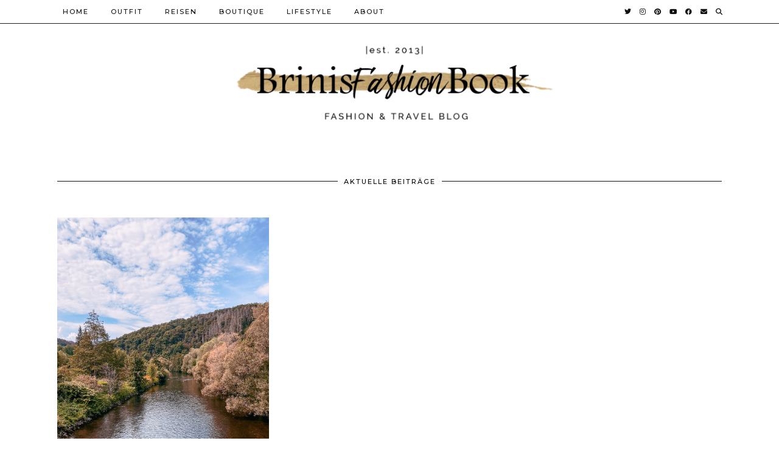

--- FILE ---
content_type: text/html; charset=UTF-8
request_url: https://brinisfashionbook.com/tag/wanderroute/
body_size: 55325
content:
<!DOCTYPE html>
<html lang="de-DE">
<head>
	<meta charset="UTF-8">
	<meta name="viewport" content="width=device-width, initial-scale=1, maximum-scale=5">	<title>Wanderroute &#8211; BrinisFashionBook</title>
<meta name='robots' content='max-image-preview:large' />
<link rel='dns-prefetch' href='//assets.pinterest.com' />
<link rel='dns-prefetch' href='//secure.gravatar.com' />
<link rel='dns-prefetch' href='//cdnjs.cloudflare.com' />
<link rel='dns-prefetch' href='//stats.wp.com' />
<link rel='dns-prefetch' href='//pipdigz.co.uk' />
<link rel='dns-prefetch' href='//fonts.googleapis.com' />
<link rel='dns-prefetch' href='//v0.wordpress.com' />
<link rel="alternate" type="application/rss+xml" title="BrinisFashionBook &raquo; Feed" href="https://brinisfashionbook.com/feed/" />
<link rel="alternate" type="application/rss+xml" title="BrinisFashionBook &raquo; Kommentar-Feed" href="https://brinisfashionbook.com/comments/feed/" />
<link rel="alternate" type="application/rss+xml" title="BrinisFashionBook &raquo; Wanderroute Schlagwort-Feed" href="https://brinisfashionbook.com/tag/wanderroute/feed/" />
<link rel='stylesheet' id='wp-block-library-css' href='https://brinisfashionbook.com/wp-includes/css/dist/block-library/style.min.css?ver=6.3.2' media='all' />
<style id='wp-block-library-inline-css'>
.has-text-align-justify{text-align:justify;}
</style>
<link rel='stylesheet' id='mediaelement-css' href='https://brinisfashionbook.com/wp-includes/js/mediaelement/mediaelementplayer-legacy.min.css?ver=4.2.17' media='all' />
<link rel='stylesheet' id='wp-mediaelement-css' href='https://brinisfashionbook.com/wp-includes/js/mediaelement/wp-mediaelement.min.css?ver=6.3.2' media='all' />
<style id='classic-theme-styles-inline-css'>
/*! This file is auto-generated */
.wp-block-button__link{color:#fff;background-color:#32373c;border-radius:9999px;box-shadow:none;text-decoration:none;padding:calc(.667em + 2px) calc(1.333em + 2px);font-size:1.125em}.wp-block-file__button{background:#32373c;color:#fff;text-decoration:none}
</style>
<style id='global-styles-inline-css'>
body{--wp--preset--color--black: #000000;--wp--preset--color--cyan-bluish-gray: #abb8c3;--wp--preset--color--white: #ffffff;--wp--preset--color--pale-pink: #f78da7;--wp--preset--color--vivid-red: #cf2e2e;--wp--preset--color--luminous-vivid-orange: #ff6900;--wp--preset--color--luminous-vivid-amber: #fcb900;--wp--preset--color--light-green-cyan: #7bdcb5;--wp--preset--color--vivid-green-cyan: #00d084;--wp--preset--color--pale-cyan-blue: #8ed1fc;--wp--preset--color--vivid-cyan-blue: #0693e3;--wp--preset--color--vivid-purple: #9b51e0;--wp--preset--gradient--vivid-cyan-blue-to-vivid-purple: linear-gradient(135deg,rgba(6,147,227,1) 0%,rgb(155,81,224) 100%);--wp--preset--gradient--light-green-cyan-to-vivid-green-cyan: linear-gradient(135deg,rgb(122,220,180) 0%,rgb(0,208,130) 100%);--wp--preset--gradient--luminous-vivid-amber-to-luminous-vivid-orange: linear-gradient(135deg,rgba(252,185,0,1) 0%,rgba(255,105,0,1) 100%);--wp--preset--gradient--luminous-vivid-orange-to-vivid-red: linear-gradient(135deg,rgba(255,105,0,1) 0%,rgb(207,46,46) 100%);--wp--preset--gradient--very-light-gray-to-cyan-bluish-gray: linear-gradient(135deg,rgb(238,238,238) 0%,rgb(169,184,195) 100%);--wp--preset--gradient--cool-to-warm-spectrum: linear-gradient(135deg,rgb(74,234,220) 0%,rgb(151,120,209) 20%,rgb(207,42,186) 40%,rgb(238,44,130) 60%,rgb(251,105,98) 80%,rgb(254,248,76) 100%);--wp--preset--gradient--blush-light-purple: linear-gradient(135deg,rgb(255,206,236) 0%,rgb(152,150,240) 100%);--wp--preset--gradient--blush-bordeaux: linear-gradient(135deg,rgb(254,205,165) 0%,rgb(254,45,45) 50%,rgb(107,0,62) 100%);--wp--preset--gradient--luminous-dusk: linear-gradient(135deg,rgb(255,203,112) 0%,rgb(199,81,192) 50%,rgb(65,88,208) 100%);--wp--preset--gradient--pale-ocean: linear-gradient(135deg,rgb(255,245,203) 0%,rgb(182,227,212) 50%,rgb(51,167,181) 100%);--wp--preset--gradient--electric-grass: linear-gradient(135deg,rgb(202,248,128) 0%,rgb(113,206,126) 100%);--wp--preset--gradient--midnight: linear-gradient(135deg,rgb(2,3,129) 0%,rgb(40,116,252) 100%);--wp--preset--font-size--small: 13px;--wp--preset--font-size--medium: 20px;--wp--preset--font-size--large: 36px;--wp--preset--font-size--x-large: 42px;--wp--preset--spacing--20: 0.44rem;--wp--preset--spacing--30: 0.67rem;--wp--preset--spacing--40: 1rem;--wp--preset--spacing--50: 1.5rem;--wp--preset--spacing--60: 2.25rem;--wp--preset--spacing--70: 3.38rem;--wp--preset--spacing--80: 5.06rem;--wp--preset--shadow--natural: 6px 6px 9px rgba(0, 0, 0, 0.2);--wp--preset--shadow--deep: 12px 12px 50px rgba(0, 0, 0, 0.4);--wp--preset--shadow--sharp: 6px 6px 0px rgba(0, 0, 0, 0.2);--wp--preset--shadow--outlined: 6px 6px 0px -3px rgba(255, 255, 255, 1), 6px 6px rgba(0, 0, 0, 1);--wp--preset--shadow--crisp: 6px 6px 0px rgba(0, 0, 0, 1);}:where(.is-layout-flex){gap: 0.5em;}:where(.is-layout-grid){gap: 0.5em;}body .is-layout-flow > .alignleft{float: left;margin-inline-start: 0;margin-inline-end: 2em;}body .is-layout-flow > .alignright{float: right;margin-inline-start: 2em;margin-inline-end: 0;}body .is-layout-flow > .aligncenter{margin-left: auto !important;margin-right: auto !important;}body .is-layout-constrained > .alignleft{float: left;margin-inline-start: 0;margin-inline-end: 2em;}body .is-layout-constrained > .alignright{float: right;margin-inline-start: 2em;margin-inline-end: 0;}body .is-layout-constrained > .aligncenter{margin-left: auto !important;margin-right: auto !important;}body .is-layout-constrained > :where(:not(.alignleft):not(.alignright):not(.alignfull)){max-width: var(--wp--style--global--content-size);margin-left: auto !important;margin-right: auto !important;}body .is-layout-constrained > .alignwide{max-width: var(--wp--style--global--wide-size);}body .is-layout-flex{display: flex;}body .is-layout-flex{flex-wrap: wrap;align-items: center;}body .is-layout-flex > *{margin: 0;}body .is-layout-grid{display: grid;}body .is-layout-grid > *{margin: 0;}:where(.wp-block-columns.is-layout-flex){gap: 2em;}:where(.wp-block-columns.is-layout-grid){gap: 2em;}:where(.wp-block-post-template.is-layout-flex){gap: 1.25em;}:where(.wp-block-post-template.is-layout-grid){gap: 1.25em;}.has-black-color{color: var(--wp--preset--color--black) !important;}.has-cyan-bluish-gray-color{color: var(--wp--preset--color--cyan-bluish-gray) !important;}.has-white-color{color: var(--wp--preset--color--white) !important;}.has-pale-pink-color{color: var(--wp--preset--color--pale-pink) !important;}.has-vivid-red-color{color: var(--wp--preset--color--vivid-red) !important;}.has-luminous-vivid-orange-color{color: var(--wp--preset--color--luminous-vivid-orange) !important;}.has-luminous-vivid-amber-color{color: var(--wp--preset--color--luminous-vivid-amber) !important;}.has-light-green-cyan-color{color: var(--wp--preset--color--light-green-cyan) !important;}.has-vivid-green-cyan-color{color: var(--wp--preset--color--vivid-green-cyan) !important;}.has-pale-cyan-blue-color{color: var(--wp--preset--color--pale-cyan-blue) !important;}.has-vivid-cyan-blue-color{color: var(--wp--preset--color--vivid-cyan-blue) !important;}.has-vivid-purple-color{color: var(--wp--preset--color--vivid-purple) !important;}.has-black-background-color{background-color: var(--wp--preset--color--black) !important;}.has-cyan-bluish-gray-background-color{background-color: var(--wp--preset--color--cyan-bluish-gray) !important;}.has-white-background-color{background-color: var(--wp--preset--color--white) !important;}.has-pale-pink-background-color{background-color: var(--wp--preset--color--pale-pink) !important;}.has-vivid-red-background-color{background-color: var(--wp--preset--color--vivid-red) !important;}.has-luminous-vivid-orange-background-color{background-color: var(--wp--preset--color--luminous-vivid-orange) !important;}.has-luminous-vivid-amber-background-color{background-color: var(--wp--preset--color--luminous-vivid-amber) !important;}.has-light-green-cyan-background-color{background-color: var(--wp--preset--color--light-green-cyan) !important;}.has-vivid-green-cyan-background-color{background-color: var(--wp--preset--color--vivid-green-cyan) !important;}.has-pale-cyan-blue-background-color{background-color: var(--wp--preset--color--pale-cyan-blue) !important;}.has-vivid-cyan-blue-background-color{background-color: var(--wp--preset--color--vivid-cyan-blue) !important;}.has-vivid-purple-background-color{background-color: var(--wp--preset--color--vivid-purple) !important;}.has-black-border-color{border-color: var(--wp--preset--color--black) !important;}.has-cyan-bluish-gray-border-color{border-color: var(--wp--preset--color--cyan-bluish-gray) !important;}.has-white-border-color{border-color: var(--wp--preset--color--white) !important;}.has-pale-pink-border-color{border-color: var(--wp--preset--color--pale-pink) !important;}.has-vivid-red-border-color{border-color: var(--wp--preset--color--vivid-red) !important;}.has-luminous-vivid-orange-border-color{border-color: var(--wp--preset--color--luminous-vivid-orange) !important;}.has-luminous-vivid-amber-border-color{border-color: var(--wp--preset--color--luminous-vivid-amber) !important;}.has-light-green-cyan-border-color{border-color: var(--wp--preset--color--light-green-cyan) !important;}.has-vivid-green-cyan-border-color{border-color: var(--wp--preset--color--vivid-green-cyan) !important;}.has-pale-cyan-blue-border-color{border-color: var(--wp--preset--color--pale-cyan-blue) !important;}.has-vivid-cyan-blue-border-color{border-color: var(--wp--preset--color--vivid-cyan-blue) !important;}.has-vivid-purple-border-color{border-color: var(--wp--preset--color--vivid-purple) !important;}.has-vivid-cyan-blue-to-vivid-purple-gradient-background{background: var(--wp--preset--gradient--vivid-cyan-blue-to-vivid-purple) !important;}.has-light-green-cyan-to-vivid-green-cyan-gradient-background{background: var(--wp--preset--gradient--light-green-cyan-to-vivid-green-cyan) !important;}.has-luminous-vivid-amber-to-luminous-vivid-orange-gradient-background{background: var(--wp--preset--gradient--luminous-vivid-amber-to-luminous-vivid-orange) !important;}.has-luminous-vivid-orange-to-vivid-red-gradient-background{background: var(--wp--preset--gradient--luminous-vivid-orange-to-vivid-red) !important;}.has-very-light-gray-to-cyan-bluish-gray-gradient-background{background: var(--wp--preset--gradient--very-light-gray-to-cyan-bluish-gray) !important;}.has-cool-to-warm-spectrum-gradient-background{background: var(--wp--preset--gradient--cool-to-warm-spectrum) !important;}.has-blush-light-purple-gradient-background{background: var(--wp--preset--gradient--blush-light-purple) !important;}.has-blush-bordeaux-gradient-background{background: var(--wp--preset--gradient--blush-bordeaux) !important;}.has-luminous-dusk-gradient-background{background: var(--wp--preset--gradient--luminous-dusk) !important;}.has-pale-ocean-gradient-background{background: var(--wp--preset--gradient--pale-ocean) !important;}.has-electric-grass-gradient-background{background: var(--wp--preset--gradient--electric-grass) !important;}.has-midnight-gradient-background{background: var(--wp--preset--gradient--midnight) !important;}.has-small-font-size{font-size: var(--wp--preset--font-size--small) !important;}.has-medium-font-size{font-size: var(--wp--preset--font-size--medium) !important;}.has-large-font-size{font-size: var(--wp--preset--font-size--large) !important;}.has-x-large-font-size{font-size: var(--wp--preset--font-size--x-large) !important;}
.wp-block-navigation a:where(:not(.wp-element-button)){color: inherit;}
:where(.wp-block-post-template.is-layout-flex){gap: 1.25em;}:where(.wp-block-post-template.is-layout-grid){gap: 1.25em;}
:where(.wp-block-columns.is-layout-flex){gap: 2em;}:where(.wp-block-columns.is-layout-grid){gap: 2em;}
.wp-block-pullquote{font-size: 1.5em;line-height: 1.6;}
</style>
<link rel='stylesheet' id='p3-core-responsive-css' href='https://pipdigz.co.uk/p3/css/core_resp.css' media='all' />
<link rel='stylesheet' id='pipdig-paradise-css' href='https://pipdigz.co.uk/fonts/6md952mgiddmeGsPqB4jfs/style.css' media='all' />
<link rel='stylesheet' id='pipdig-style-css' href='https://brinisfashionbook.com/wp-content/themes/pipdig-etoile/style.css?ver=1608385296' media='all' />
<link rel='stylesheet' id='pipdig-responsive-css' href='https://brinisfashionbook.com/wp-content/themes/pipdig-etoile/css/responsive.css?ver=1608385293' media='all' />
<link rel='stylesheet' id='pipdig-fonts-css' href='https://fonts.googleapis.com/css?family=Playfair+Display:400,400i,700,700i|Montserrat:500|Raleway:400,400i,700,700i' media='all' />
<link rel='stylesheet' id='jetpack_css-css' href='https://brinisfashionbook.com/wp-content/plugins/jetpack/css/jetpack.css?ver=12.8' media='all' />
<script src='https://brinisfashionbook.com/wp-includes/js/jquery/jquery.min.js?ver=3.7.0' id='jquery-core-js'></script>
<script src='https://brinisfashionbook.com/wp-includes/js/jquery/jquery-migrate.min.js?ver=3.4.1' id='jquery-migrate-js'></script>
<script src='https://cdnjs.cloudflare.com/ajax/libs/ammaps/3.13.0/ammap.js' id='ammap-js'></script>
<script src='https://cdnjs.cloudflare.com/ajax/libs/ammaps/3.13.0/maps/js/continentsLow.js' id='continentsLow-js'></script>
<link rel="https://api.w.org/" href="https://brinisfashionbook.com/wp-json/" /><link rel="alternate" type="application/json" href="https://brinisfashionbook.com/wp-json/wp/v2/tags/2819" /><link rel="EditURI" type="application/rsd+xml" title="RSD" href="https://brinisfashionbook.com/xmlrpc.php?rsd" />
<meta name="generator" content="WordPress 6.3.2" />
	<style>img#wpstats{display:none}</style>
				<!--noptimize-->
		<style>
		.p3_instagram_post{width:12.5%}
				@media only screen and (max-width: 719px) {
			.p3_instagram_post {
				width: 25%;
			}
		}
				</style>
		<!--/noptimize-->
		<!--noptimize--> <!-- Cust --> <style>a, .entry-content a {color:#dbad69}a:hover{color:#282828}.more-link, .read-more, .site-sidebar .more-link, .site-sidebar .read-more, #pipdig_masonry_container .read-more, .btn, button, input[type="button"], input[type="reset"], input[type="submit"], .more-link:hover, .read-more:hover, #pipdig_masonry_container .read-more:hover, .btn:hover, button:hover, input[type="button"]:hover, input[type="reset"]:hover, input[type="submit"]:hover, #p_feature_slider_nav div {background:#111111;border:0}.more-link, .read-more, .site-sidebar a.more-link, .site-sidebar a.read-more, #pipdig_masonry_container .read-more, .btn, button, input[type="button"], input[type="reset"], input[type="submit"], .more-link:hover, .read-more:hover, #pipdig_masonry_container .read-more:hover, .btn:hover, button:hover, input[type="button"]:hover, input[type="reset"]:hover, input[type="submit"]:hover, #p_feature_slider_nav div {color:#ffffff}body {font-family: "Raleway";}body {font-size:18px; line-height: 1.4;}.entry-content h1, .entry-content h2, .entry-content h3, .entry-content h4, .entry-content h5, .entry-content h6 {letter-spacing: 0; font-family: "Playfair Display"}.entry-content h2 {font-size:27px}.entry-content h3 {font-size:17px}.entry-content h1, .entry-content h2, .entry-content h3, .entry-content h4, .entry-content h5, .entry-content h6 {text-transform: uppercase}.site-header.shift_the_nav .container { padding-top: 0 !important; padding-bottom: 0 !important; } .site-description { margin-top: 0 }@media only screen and (min-width:770px) {
				.site-title {font-size:50px}.site-header.shift_the_nav .container .site-title {font-size:50px}}.site-description {font-size:8px}.entry-title, .page-title, h1, h2, h3, h4, .slide-h2, .pipdig_masonry_post_title, .p_post_date .p_post_date_day {font-weight: 700}.entry-title {font-size:25px; line-height: 1.1;}.p_post_titles_font,.entry-title,.page-title,.pipdig_p3_related_title a, .entry-content .pipdig_p3_related_posts h3, .pipdig_p3_related_posts h3, .p3_popular_posts_widget h4, .comment-reply-title, .slide-h2, .pipdig-mosaic-post h2, .pipdig_masonry_post_title {text-transform: uppercase}.site-header .container{padding-top:0;padding-bottom:0;}.site-description{margin-bottom:20px}.site-title img{width:550px}.p_grid_post_info { display: block }</style> <!-- /Cust --> <!--/noptimize-->	
	<!-- p3 width customizer START -->
	<style>
	.site-main .row > .col-xs-8 {
		width: 73%;
	}
	.site-main .row > .col-xs-pull-8 {
		right: 73%;
	}
	.site-main .row > .col-xs-push-8 {
		left: 73%;
	}
	.site-main .row > .col-xs-offset-8 {
		margin-left: 73%;
	}
		
	.site-main .row > .col-xs-4:not(.p3_featured_panel):not(.p3_featured_cat):not(.p_archive_item) {
		width: 27%;
	}
	.site-main .row > .col-xs-pull-4:not(.p3_featured_panel):not(.p3_featured_cat):not(.p_archive_item) {
		right: 27%;
	}
	.site-main .row > .col-xs-push-4:not(.p3_featured_panel):not(.p3_featured_cat):not(.p_archive_item) {
		left: 27%;
	}
	.site-main .row > .col-xs-offset-4:not(.p3_featured_panel):not(.p3_featured_cat):not(.p_archive_item) {
		margin-left: 27%;
	}
		
		
		
	@media (min-width: 768px) { 
		.site-main .row > .col-sm-8 {
			width: 73%;
		}
		.site-main .row > .col-sm-pull-8 {
			right: 73%;
		}
		.site-main .row > .col-sm-push-8 {
			left: 73%;
		}
		.site-main .row > .col-sm-offset-8 {
			margin-left: 73%;
		}
		
		.site-main .row > .col-sm-4:not(.p3_featured_panel):not(.p3_featured_cat):not(.p_archive_item) {
			width: 27%;
		}
		.site-main .row > .col-sm-pull-4:not(.p3_featured_panel):not(.p3_featured_cat):not(.p_archive_item) {
			right: 27%;
		}
		.site-main .row > .col-sm-push-4:not(.p3_featured_panel):not(.p3_featured_cat):not(.p_archive_item) {
			left: 27%;
		}
		.site-main .row > .col-sm-offset-4:not(.p3_featured_panel):not(.p3_featured_cat):not(.p_archive_item) {
			margin-left: 27%;
		}
	}
		
	@media (min-width: 992px) {
		.site-main .row > .col-md-8 {
			width: 73%;
		}
		.site-main .row > .col-md-pull-8 {
			right: 73%;
		}
		.site-main .row > .col-md-push-8 {
			left: 73%;
		}
		.site-main .row > .col-md-offset-8 {
			margin-left: 73%;
		}
		
		.site-main .row > .col-md-4:not(.p3_featured_panel):not(.p3_featured_cat):not(.p_archive_item) {
			width: 27%;
		}
		.site-main .row > .col-md-pull-4:not(.p3_featured_panel):not(.p3_featured_cat):not(.p_archive_item) {
			right: 27%;
		}
		.site-main .row > .col-md-push-4:not(.p3_featured_panel):not(.p3_featured_cat):not(.p_archive_item) {
			left: 27%;
		}
		.site-main .row > .col-md-offset-4:not(.p3_featured_panel):not(.p3_featured_cat):not(.p_archive_item) {
			margin-left: 27%;
		}
	}
		
	@media (min-width: 1200px) {
		.site-main .row > .col-lg-8 {
			width: 73%;
		}
		.site-main .row > .col-lg-pull-8 {
			right: 73%;
		}
		.site-main .row > .col-lg-push-8 {
			left: 73%;
		}
		.site-main .row > .col-lg-offset-8 {
			margin-left: 73%;
		}
		
		.site-main .row > .col-lg-4:not(.p3_featured_panel):not(.p3_featured_cat):not(.p_archive_item) {
			width: 27%;
		}
		.site-main .row > .col-lg-pull-4:not(.p3_featured_panel):not(.p3_featured_cat):not(.p_archive_item) {
			right: 27%;
		}
		.site-main .row > .col-lg-push-4:not(.p3_featured_panel):not(.p3_featured_cat):not(.p_archive_item) {
			left: 27%;
		}
		.site-main .row > .col-lg-offset-4:not(.p3_featured_panel):not(.p3_featured_cat):not(.p_archive_item) {
			margin-left: 27%;
		}
	}
	</style>
	<!-- p3 width customizer END -->
	
		</head>

<body class="archive tag tag-wanderroute tag-2819">
	
		
			
		<header class="site-header site-header-2 nopin">
			<div class="clearfix container">
				<div class="site-branding">
											<div class="site-title">
							<a href="https://brinisfashionbook.com/" title="BrinisFashionBook" rel="home">
								<img data-pin-nopin="true" src="https://brinisfashionbook.com/wp-content/uploads/2018/10/Brini-Logo-neu-1170x313-1-e1540760869559.png" alt="BrinisFashionBook" />
							</a>
						</div>
														</div>
			</div>
		</header><!-- .site-header -->
		
		<div class="site-top">
									<div class="clearfix container">
				<nav id="main_menu_above_header" class="site-menu">
					<div class="clearfix menu-bar"><ul id="menu-homepage" class="menu"><li id="menu-item-5859" class="menu-item menu-item-type-custom menu-item-object-custom menu-item-home menu-item-5859"><a href="https://brinisfashionbook.com/">Home</a></li>
<li id="menu-item-1148" class="menu-item menu-item-type-taxonomy menu-item-object-category menu-item-1148"><a href="https://brinisfashionbook.com/category/outfit/">Outfit</a></li>
<li id="menu-item-4575" class="menu-item menu-item-type-taxonomy menu-item-object-category menu-item-has-children menu-item-4575"><a href="https://brinisfashionbook.com/category/reisen/">Reisen</a>
<ul class="sub-menu">
	<li id="menu-item-19559" class="menu-item menu-item-type-taxonomy menu-item-object-category menu-item-19559"><a href="https://brinisfashionbook.com/category/reisen/urlaub-mit-hund/">Urlaub mit Hund</a></li>
	<li id="menu-item-16962" class="menu-item menu-item-type-taxonomy menu-item-object-category menu-item-16962"><a href="https://brinisfashionbook.com/category/reisen/reisetipps/">Reisetipps</a></li>
	<li id="menu-item-22368" class="menu-item menu-item-type-taxonomy menu-item-object-category menu-item-has-children menu-item-22368"><a href="https://brinisfashionbook.com/category/reisen/afrika/">Afrika</a>
	<ul class="sub-menu">
		<li id="menu-item-22369" class="menu-item menu-item-type-taxonomy menu-item-object-category menu-item-22369"><a href="https://brinisfashionbook.com/category/reisen/afrika/mauritius/">Mauritius</a></li>
		<li id="menu-item-22370" class="menu-item menu-item-type-taxonomy menu-item-object-category menu-item-22370"><a href="https://brinisfashionbook.com/category/reisen/afrika/seychellen/">Seychellen</a></li>
	</ul>
</li>
	<li id="menu-item-16948" class="menu-item menu-item-type-taxonomy menu-item-object-category menu-item-has-children menu-item-16948"><a href="https://brinisfashionbook.com/category/reisen/asien/">Asien</a>
	<ul class="sub-menu">
		<li id="menu-item-16953" class="menu-item menu-item-type-taxonomy menu-item-object-category menu-item-16953"><a href="https://brinisfashionbook.com/category/reisen/asien/bali/">Bali</a></li>
		<li id="menu-item-16954" class="menu-item menu-item-type-taxonomy menu-item-object-category menu-item-16954"><a href="https://brinisfashionbook.com/category/reisen/asien/katar/">Katar</a></li>
		<li id="menu-item-16955" class="menu-item menu-item-type-taxonomy menu-item-object-category menu-item-16955"><a href="https://brinisfashionbook.com/category/reisen/asien/thailand/">Thailand</a></li>
		<li id="menu-item-17798" class="menu-item menu-item-type-taxonomy menu-item-object-category menu-item-17798"><a href="https://brinisfashionbook.com/category/reisen/asien/sri-lanka/">Sri Lanka</a></li>
		<li id="menu-item-16956" class="menu-item menu-item-type-taxonomy menu-item-object-category menu-item-16956"><a href="https://brinisfashionbook.com/category/reisen/asien/vereinigte-arabische-emirate/">Vereinigte Arabische Emirate</a></li>
	</ul>
</li>
	<li id="menu-item-16950" class="menu-item menu-item-type-taxonomy menu-item-object-category menu-item-has-children menu-item-16950"><a href="https://brinisfashionbook.com/category/reisen/europa/">Europa</a>
	<ul class="sub-menu">
		<li id="menu-item-16965" class="menu-item menu-item-type-taxonomy menu-item-object-category menu-item-16965"><a href="https://brinisfashionbook.com/category/reisen/europa/belgien/">Belgien</a></li>
		<li id="menu-item-16951" class="menu-item menu-item-type-taxonomy menu-item-object-category menu-item-has-children menu-item-16951"><a href="https://brinisfashionbook.com/category/reisen/europa/deutschland/">Deutschland</a>
		<ul class="sub-menu">
			<li id="menu-item-19347" class="menu-item menu-item-type-taxonomy menu-item-object-category menu-item-19347"><a href="https://brinisfashionbook.com/category/reisen/europa/deutschland/bonn/">Bonn</a></li>
		</ul>
</li>
		<li id="menu-item-18310" class="menu-item menu-item-type-taxonomy menu-item-object-category menu-item-18310"><a href="https://brinisfashionbook.com/category/reisen/europa/frankreich/">Frankreich</a></li>
		<li id="menu-item-16964" class="menu-item menu-item-type-taxonomy menu-item-object-category menu-item-16964"><a href="https://brinisfashionbook.com/category/reisen/europa/griechenland/">Griechenland</a></li>
		<li id="menu-item-18163" class="menu-item menu-item-type-taxonomy menu-item-object-category menu-item-18163"><a href="https://brinisfashionbook.com/category/reisen/europa/italien/">Italien</a></li>
		<li id="menu-item-16966" class="menu-item menu-item-type-taxonomy menu-item-object-category menu-item-16966"><a href="https://brinisfashionbook.com/category/reisen/europa/niederlande/">Niederlande</a></li>
		<li id="menu-item-21055" class="menu-item menu-item-type-taxonomy menu-item-object-category menu-item-21055"><a href="https://brinisfashionbook.com/category/norwegen/">Norwegen</a></li>
		<li id="menu-item-16957" class="menu-item menu-item-type-taxonomy menu-item-object-category menu-item-16957"><a href="https://brinisfashionbook.com/category/reisen/europa/oesterreich/">Österreich</a></li>
		<li id="menu-item-16958" class="menu-item menu-item-type-taxonomy menu-item-object-category menu-item-16958"><a href="https://brinisfashionbook.com/category/reisen/europa/polen/">Polen</a></li>
		<li id="menu-item-17005" class="menu-item menu-item-type-taxonomy menu-item-object-category menu-item-17005"><a href="https://brinisfashionbook.com/category/reisen/europa/schweden/">Schweden</a></li>
		<li id="menu-item-16959" class="menu-item menu-item-type-taxonomy menu-item-object-category menu-item-16959"><a href="https://brinisfashionbook.com/category/reisen/europa/slowakei/">Slowakei</a></li>
		<li id="menu-item-16963" class="menu-item menu-item-type-taxonomy menu-item-object-category menu-item-16963"><a href="https://brinisfashionbook.com/category/reisen/europa/spanien/">Spanien</a></li>
		<li id="menu-item-19040" class="menu-item menu-item-type-taxonomy menu-item-object-category menu-item-19040"><a href="https://brinisfashionbook.com/category/reisen/europa/rumaenien/">Rumänien</a></li>
		<li id="menu-item-16960" class="menu-item menu-item-type-taxonomy menu-item-object-category menu-item-16960"><a href="https://brinisfashionbook.com/category/reisen/europa/tschechien/">Tschechien</a></li>
	</ul>
</li>
	<li id="menu-item-18802" class="menu-item menu-item-type-taxonomy menu-item-object-category menu-item-has-children menu-item-18802"><a href="https://brinisfashionbook.com/category/reisen/nordamerika/">Nordamerika</a>
	<ul class="sub-menu">
		<li id="menu-item-18803" class="menu-item menu-item-type-taxonomy menu-item-object-category menu-item-18803"><a href="https://brinisfashionbook.com/category/reisen/nordamerika/usa/">USA</a></li>
	</ul>
</li>
	<li id="menu-item-16952" class="menu-item menu-item-type-taxonomy menu-item-object-category menu-item-has-children menu-item-16952"><a href="https://brinisfashionbook.com/category/reisen/suedamerika/">Südamerika</a>
	<ul class="sub-menu">
		<li id="menu-item-16961" class="menu-item menu-item-type-taxonomy menu-item-object-category menu-item-16961"><a href="https://brinisfashionbook.com/category/reisen/suedamerika/brasilien/">Brasilien</a></li>
	</ul>
</li>
</ul>
</li>
<li id="menu-item-11825" class="menu-item menu-item-type-post_type menu-item-object-page menu-item-11825"><a href="https://brinisfashionbook.com/boutique/">Boutique</a></li>
<li id="menu-item-10016" class="menu-item menu-item-type-taxonomy menu-item-object-category menu-item-has-children menu-item-10016"><a href="https://brinisfashionbook.com/category/lifestyle/">Lifestyle</a>
<ul class="sub-menu">
	<li id="menu-item-1151" class="menu-item menu-item-type-taxonomy menu-item-object-category menu-item-1151"><a href="https://brinisfashionbook.com/category/beauty-2/">Beauty</a></li>
	<li id="menu-item-4216" class="menu-item menu-item-type-taxonomy menu-item-object-category menu-item-4216"><a href="https://brinisfashionbook.com/category/events/">Events</a></li>
	<li id="menu-item-1916" class="menu-item menu-item-type-taxonomy menu-item-object-category menu-item-1916"><a title="Shopping | BrinisFashionBook" href="https://brinisfashionbook.com/category/shopping/">Shopping Inspiration</a></li>
	<li id="menu-item-10445" class="menu-item menu-item-type-taxonomy menu-item-object-category menu-item-10445"><a href="https://brinisfashionbook.com/category/fashion/">Fashion</a></li>
	<li id="menu-item-8635" class="menu-item menu-item-type-taxonomy menu-item-object-category menu-item-8635"><a href="https://brinisfashionbook.com/category/persoenliches/">Persönliches</a></li>
	<li id="menu-item-10296" class="menu-item menu-item-type-taxonomy menu-item-object-category menu-item-10296"><a href="https://brinisfashionbook.com/category/blogger-business-tipps/blogger-tipps/">Blogger Tipps</a></li>
	<li id="menu-item-18893" class="menu-item menu-item-type-taxonomy menu-item-object-category menu-item-18893"><a href="https://brinisfashionbook.com/category/blogger-business-tipps/business-tipps/">Business Tipps</a></li>
</ul>
</li>
<li id="menu-item-1147" class="menu-item menu-item-type-post_type menu-item-object-page menu-item-has-children menu-item-1147"><a href="https://brinisfashionbook.com/about/">About</a>
<ul class="sub-menu">
	<li id="menu-item-6338" class="menu-item menu-item-type-post_type menu-item-object-page menu-item-6338"><a href="https://brinisfashionbook.com/kontaktpr/">Kontakt/PR</a></li>
</ul>
</li>
<li class="socialz top-socialz"><a href="https://twitter.com/BrinisFashion" target="_blank" rel="nofollow noopener" aria-label="Twitter" title="Twitter"><i class="pipdigicons pipdigicons_fab pipdigicons-twitter"></i></a><a href="https://www.instagram.com/brinisfashionbook/" target="_blank" rel="nofollow noopener" aria-label="Instagram" title="Instagram"><i class="pipdigicons pipdigicons_fab pipdigicons-instagram"></i></a><a href="https://www.pinterest.de/bfashionbook" target="_blank" rel="nofollow noopener" aria-label="Pinterest" title="Pinterest"><i class="pipdigicons pipdigicons_fab pipdigicons-pinterest"></i></a><a href="https://www.youtube.com/channel/UCPh1cK0U7nMi796-YGXPwDQ" target="_blank" rel="nofollow noopener" aria-label="YouTube" title="YouTube"><i class="pipdigicons pipdigicons_fab pipdigicons-youtube"></i></a><a href="https://www.facebook.com/BrinisFashionBook" target="_blank" rel="nofollow noopener" aria-label="Facebook" title="Facebook"><i class="pipdigicons pipdigicons_fab pipdigicons-facebook"></i></a><a href="mailto:contact@brinisfashionbook.com" target="_blank" rel="nofollow noopener" aria-label="Email" title="Email"><i class="pipdigicons pipdigicons-envelope"></i></a><a id="p3_search_btn" class="toggle-search" aria-label="Suche" title="Suche"><i class="pipdigicons pipdigicons-search"></i></a></li><li class="pipdig_navbar_search"><form role="search" method="get" class="search-form" action="https://brinisfashionbook.com/">
	<div class="form-group">
		<input type="search" class="form-control" placeholder="Search..." value="" name="s" autocomplete="off">
	</div>
</form></li></ul></div>				</nav><!-- .site-menu -->
			</div>
					</div><!-- .site-top -->
		
		<div class="site-main site-main-2">
	
		
	
	
		
				
				
				
		<div class="clearfix container">

						
			
	<div class="row">
	
			
		<div id="content" class="col-xs-12 content-area">
		
				
				
					<div id="widget_area_before_first" class="textalign-center">
				<div class="col-xs-12">
					<div id="text-44" class="widget widget_text"><div><div class="widget-title"><span>Aktuelle Beiträge</span></div>			<div class="textwidget"></div>
		</div></div>				</div>
			</div>
				
				
			<div id="post-19390" class="col-sm-4 p_grid_post">

		<a href="https://brinisfashionbook.com/2020/08/28/wandern-im-bergischen-land-nrw-rundwanderweg-rueden/" title="Wandern im Bergischen Land NRW | Rundwanderweg Rüden" >
			
							<div class="p3_cover_me nopin" style="background-image:url(https://brinisfashionbook.com/wp-content/uploads/2020/08/Wandern-im-Bergischen-Land-NRW-Rundwanderweg-Rüden-Wanderroute-Wupper-Reiseblog-Wandern-Deutschland.jpg);">
							<img src="[data-uri]" alt="Wandern im Bergischen Land NRW | Rundwanderweg Rüden" class="p3_invisible" />
			</div>
					</a>
		
		<div class="p_grid_post_info">
			<div class="pipdig_meta">
									Europa																</div>
			<h2 class="entry-title"><a href="https://brinisfashionbook.com/2020/08/28/wandern-im-bergischen-land-nrw-rundwanderweg-rueden/">Wandern im Bergischen Land NRW | Rundwanderweg Rüden</a></h2>							<div class="pipdig_meta p_grid_date" style="margin-top: 15px;">
					28. August 2020				</div>
					</div>
		
</div>

			
			<div class="clearfix"></div>
			
		
		</div><!-- .content-area -->

				
		
	</div>

		</div>
	</div><!-- .site-main -->
		
	
	<div class="hide-back-to-top"><div id="back-top"><a href="#top"><i class="pipdigicons pipdigicons-chevron-up"></i></a></div></div>
	
	<div id="p3_sticky_stop"></div>

		
	
<div class="site-extra" role="complementary">
	<div class="clearfix container">
		<div class="row">
						<div id="widget-area-2" class="col-sm-6 widget-area">
				<div id="pipdig_widget_clw-5" class="widget pipdig_widget_clw"><h3 class="widget-title"><span>Currently in</span></h3>
				<!--noptimize-->
				<script>
					var map;

					AmCharts.ready(function() {
						var map;
						var targetSVG = "M9,0C4.029,0,0,4.029,0,9s4.029,9,9,9s9-4.029,9-9S13.971,0,9,0z M9,15.93 c-3.83,0-6.93-3.1-6.93-6.93S5.17,2.07,9,2.07s6.93,3.1,6.93,6.93S12.83,15.93,9,15.93 M12.5,9c0,1.933-1.567,3.5-3.5,3.5S5.5,10.933,5.5,9S7.067,5.5,9,5.5 S12.5,7.067,12.5,9z";
						
						map = new AmCharts.AmMap();
						map.tapToActivate = false;
						map.handDrawn = false;
						map.fontFamily = "Georgia";
						map.fontSize = 12;
						map.useObjectColorForBalloon = false;
						map.dragMap = false;
						map.color = "#ffffff";

						map.areasSettings = {
							autoZoom: false,
							rollOverOutlineColor: "#ffffff",
							selectedColor: "#dddddd",
							rollOverColor: "#dddddd",
							outlineAlpha: 1,
							outlineColor: "#ffffff",
							outlineThickness: 2,
							color: "#dddddd",
							balloonText: false,
						};

						map.dataProvider = {
							mapVar: AmCharts.maps.continentsLow,
								areas: [{
									"id": "africa", url: "",
								}, {
									"id": "asia", url: "",
								}, {
									"id": "australia", url: "",
								}, {
									"id": "europe", url: "",
								}, {
									"id": "north_america", url: "",
								}, {
									"id": "south_america", url: "",
								}],
								images: [
									{svgPath:targetSVG, color: "#000000", scale:.6, title:"Bonn", latitude:50.737431, longitude:7.098207, url: "",},
								]

							};
							var zoomControl = map.zoomControl;
							zoomControl.panControlEnabled = false;
							zoomControl.zoomControlEnabled = false;
							zoomControl.mouseEnabled = false;

							map.write("map_id_295654589");

						});
					</script>
					<div id="map_id_295654589" style="max-width: 300px; width: 100%; height: 170px; margin: 0 auto;"></div>
					<p>Bonn</p>
					<style scoped>#map_id_295654589 a{display:none!important}</style>
					<!--/noptimize-->
					</div>			<!-- #widget-area-2 --></div>
			
						<div id="widget-area-3" class="col-sm-6 widget-area">
				<div id="custom_html-9" class="widget_text widget widget_custom_html"><h3 class="widget-title"><span>Newsletter</span></h3><div class="textwidget custom-html-widget"><!-- Begin Mailchimp Signup Form -->
<link href="//cdn-images.mailchimp.com/embedcode/horizontal-slim-10_7.css" rel="stylesheet" type="text/css">
<style type="text/css">
	#mc_embed_signup{background:#fff; clear:left; font:14px Helvetica,Arial,sans-serif; width:100%;}
	/* Add your own Mailchimp form style overrides in your site stylesheet or in this style block.
	   We recommend moving this block and the preceding CSS link to the HEAD of your HTML file. */
</style>
<style type="text/css">
	#mc-embedded-subscribe-form input[type=checkbox]{display: inline; width: auto;margin-right: 10px;}
	#mergeRow-gdpr {margin-top: 20px;}
	#mergeRow-gdpr fieldset label {font-weight: normal;}
	#mc-embedded-subscribe-form .mc_fieldset{border:none;min-height: 0px;padding-bottom:0px;}
</style>
<div id="mc_embed_signup">
<form action="https://brinisfashionbook.us13.list-manage.com/subscribe/post?u=23563d4053f58a3486229978c&amp;id=7ed5a2242e" method="post" id="mc-embedded-subscribe-form" name="mc-embedded-subscribe-form" class="validate" target="_blank" novalidate>
    <div id="mc_embed_signup_scroll">
	<label for="mce-EMAIL">Zu meinem Newsletter anmelden</label>
	<input type="email" value="" name="EMAIL" class="email" id="mce-EMAIL" placeholder="email address" required>
    <!-- real people should not fill this in and expect good things - do not remove this or risk form bot signups-->
    <div style="position: absolute; left: -5000px;" aria-hidden="true"><input type="text" name="b_23563d4053f58a3486229978c_7ed5a2242e" tabindex="-1" value=""></div>
    <div class="clear"><input type="submit" value="Subscribe" name="subscribe" id="mc-embedded-subscribe" class="button"></div>
    </div>
</form>
</div>
<p style=“line-height: 30%“><font size="1">BrinisFashionBook wird die Informationen, die Du in diesem Formular angibst, dazu verwenden mit Dir in Kontakt zu bleiben und Dir Newsletter zu senden. Du kannst Deine Meinung jederzeit ändern, indem Du auf den Abbestellungs-Link klickst (im Footer jedes Newsletters) oder mich unter contact@brinisfashionbook.com kontaktierst. Ich werde Deine Informationen mit Sorgfalt behandeln. Weitere Informationen zum Datenschutz findest Du auf meinem Blog. Indem Du Dich zu meinem Newsletter anmeldest, erklärst Du Dich damit einverstanden, dass ich Deine Informationen in Übereinstimmung mit diesen Bedingungen verarbeiten darf.</font></p>
<!--End mc_embed_signup--></div></div>			<!-- #widget-area-3 --></div>
			
			
					</div>
	</div>
<!-- .site-extra --></div>	
		
			<div class="clearfix extra-footer-outer social-footer-outer"><div class="container"><div class="row social-footer"><div class="col-sm-5ths"><a href="https://twitter.com/BrinisFashion" target="_blank" rel="nofollow noopener" aria-label="Twitter" title="Twitter"><i class="pipdigicons pipdigicons_fab pipdigicons-twitter" aria-hidden="true"></i> Twitter<span class="social-footer-counters"> | 585</span></a></div><div class="col-sm-5ths"><a href="https://www.instagram.com/brinisfashionbook/" target="_blank" rel="nofollow noopener" aria-label="Instagram" title="Instagram"><i class="pipdigicons pipdigicons_fab pipdigicons-instagram" aria-hidden="true"></i> Instagram<span class="social-footer-counters"> | 26654</span></a></div><div class="col-sm-5ths"><a href="https://www.facebook.com/BrinisFashionBook" target="_blank" rel="nofollow noopener" aria-label="Facebook" title="Facebook"><i class="pipdigicons pipdigicons_fab pipdigicons-facebook" aria-hidden="true"></i> Facebook<span class="social-footer-counters"> | 1633</span></a></div><div class="col-sm-5ths"><a href="https://www.pinterest.de/bfashionbook" target="_blank" rel="nofollow noopener" aria-label="Pinterest" title="Pinterest"><i class="pipdigicons pipdigicons_fab pipdigicons-pinterest" aria-hidden="true"></i> Pinterest<span class="social-footer-counters"> | 10080</span></a></div><div class="col-sm-5ths"><a href="https://www.youtube.com/channel/UCPh1cK0U7nMi796-YGXPwDQ" target="_blank" rel="nofollow noopener" aria-label="YouTube" title="YouTube"><i class="pipdigicons pipdigicons_fab pipdigicons-youtube" aria-hidden="true"></i> YouTube<span class="social-footer-counters"> | 107</span></a></div></div>	
</div>
</div>
<style scoped>#instagramz{margin-top:0}</style>		
			<div class="clearfix"></div>
		<div id="p3_instagram_footer">
													<a href="https://www.instagram.com/reel/C-cAk-ao4EM/" id="p3_instagram_post_0" class="p3_instagram_post pipdig_lazy" data-src="https://scontent-fra5-2.cdninstagram.com/v/t51.29350-15/454513543_1174414713822699_3461085737796422677_n.jpg?_nc_cat=107&ccb=1-7&_nc_sid=18de74&_nc_ohc=b9CBlerXyyYQ7kNvgEBsA7e&_nc_ht=scontent-fra5-2.cdninstagram.com&edm=AM6HXa8EAAAA&oh=00_AYCzmZ57ig69Dqi9BTVELw92jSK0clK1II4Kcf4ApIMSyA&oe=66BB9703" rel="nofollow noopener" target="_blank" aria-label="Instagram">
					<img src="[data-uri]" class="p3_instagram_square" alt=""/>
					<div class="p3_instagram_post_overlay">
													<span class="p3_instagram_likes"><i class="pipdigicons pipdigicons-comment"></i> 3 &nbsp;
							<i class="pipdigicons pipdigicons-heart"></i> 13</span>
											</div>
				</a>
							<a href="https://www.instagram.com/p/C-Rw53HogC7/" id="p3_instagram_post_1" class="p3_instagram_post pipdig_lazy" data-src="https://scontent-fra3-1.cdninstagram.com/v/t39.30808-6/453924465_18453701461001832_8962725471935154323_n.jpg?_nc_cat=103&ccb=1-7&_nc_sid=18de74&_nc_ohc=xPI5SOUQRWYQ7kNvgEQ8Hyj&_nc_ht=scontent-fra3-1.cdninstagram.com&edm=AM6HXa8EAAAA&oh=00_AYBquUbyE44cNMpVObDfhZTW3ENCpKBpe7GXn8zwvdGUog&oe=66BB98F0" rel="nofollow noopener" target="_blank" aria-label="Instagram">
					<img src="[data-uri]" class="p3_instagram_square" alt=""/>
					<div class="p3_instagram_post_overlay">
													<span class="p3_instagram_likes"><i class="pipdigicons pipdigicons-comment"></i> 7 &nbsp;
							<i class="pipdigicons pipdigicons-heart"></i> 64</span>
											</div>
				</a>
							<a href="https://www.instagram.com/reel/C-MoJNPIa2x/" id="p3_instagram_post_2" class="p3_instagram_post pipdig_lazy" data-src="https://scontent-fra5-1.cdninstagram.com/v/t51.29350-15/453603458_848173513549917_4340016741005222973_n.jpg?_nc_cat=100&ccb=1-7&_nc_sid=18de74&_nc_ohc=87WCd9Qh80EQ7kNvgFCnc7f&_nc_ht=scontent-fra5-1.cdninstagram.com&edm=AM6HXa8EAAAA&oh=00_AYD8PHDjRRai588r-gzV2xLk80bRQGrBu1TuTMfUgIhauA&oe=66BB7A9F" rel="nofollow noopener" target="_blank" aria-label="Instagram">
					<img src="[data-uri]" class="p3_instagram_square" alt=""/>
					<div class="p3_instagram_post_overlay">
													<span class="p3_instagram_likes"><i class="pipdigicons pipdigicons-comment"></i> 17 &nbsp;
							<i class="pipdigicons pipdigicons-heart"></i> 54</span>
											</div>
				</a>
							<a href="https://www.instagram.com/reel/C-IW6ZZImvo/" id="p3_instagram_post_3" class="p3_instagram_post pipdig_lazy" data-src="https://scontent-fra3-2.cdninstagram.com/v/t51.29350-15/453501859_977525830836809_1602167557074263330_n.jpg?_nc_cat=111&ccb=1-7&_nc_sid=18de74&_nc_ohc=AZvdB9ZeOZ0Q7kNvgEsq5xI&_nc_ht=scontent-fra3-2.cdninstagram.com&edm=AM6HXa8EAAAA&oh=00_AYDAutzs_Am957lLDllCQ-kAgYOcckZ43eRDQBQ6EAa4Ww&oe=66BB8010" rel="nofollow noopener" target="_blank" aria-label="Instagram">
					<img src="[data-uri]" class="p3_instagram_square" alt=""/>
					<div class="p3_instagram_post_overlay">
													<span class="p3_instagram_likes"><i class="pipdigicons pipdigicons-comment"></i> 4 &nbsp;
							<i class="pipdigicons pipdigicons-heart"></i> 49</span>
											</div>
				</a>
							<a href="https://www.instagram.com/p/C-E4EJSoz0o/" id="p3_instagram_post_4" class="p3_instagram_post p3_instagram_hide_mobile pipdig_lazy" data-src="https://scontent-fra3-1.cdninstagram.com/v/t39.30808-6/453245625_18452734252001832_5466340391456535933_n.jpg?_nc_cat=101&ccb=1-7&_nc_sid=18de74&_nc_ohc=1p9Qp3AtJmMQ7kNvgFQSc-n&_nc_ht=scontent-fra3-1.cdninstagram.com&edm=AM6HXa8EAAAA&oh=00_AYBe3TiZ_lOK2UBe69u9rEBNk4ArAOvUXn8RXbKsl_QtFg&oe=66BBA024" rel="nofollow noopener" target="_blank" aria-label="Instagram">
					<img src="[data-uri]" class="p3_instagram_square" alt=""/>
					<div class="p3_instagram_post_overlay">
													<span class="p3_instagram_likes"><i class="pipdigicons pipdigicons-comment"></i> 21 &nbsp;
							<i class="pipdigicons pipdigicons-heart"></i> 153</span>
											</div>
				</a>
							<a href="https://www.instagram.com/reel/C9_xoq6I2II/" id="p3_instagram_post_5" class="p3_instagram_post p3_instagram_hide_mobile pipdig_lazy" data-src="https://scontent-fra5-1.cdninstagram.com/v/t51.29350-15/453322236_466782896317824_2961533994891423838_n.jpg?_nc_cat=110&ccb=1-7&_nc_sid=18de74&_nc_ohc=JQkXF4iQPSkQ7kNvgGyQTSO&_nc_ht=scontent-fra5-1.cdninstagram.com&edm=AM6HXa8EAAAA&oh=00_AYA6O-pup2uoTCcnLDlNPTNaBhqESDZZmWHki_-XbsIQAw&oe=66BB9359" rel="nofollow noopener" target="_blank" aria-label="Instagram">
					<img src="[data-uri]" class="p3_instagram_square" alt=""/>
					<div class="p3_instagram_post_overlay">
													<span class="p3_instagram_likes"><i class="pipdigicons pipdigicons-comment"></i> 7 &nbsp;
							<i class="pipdigicons pipdigicons-heart"></i> 62</span>
											</div>
				</a>
							<a href="https://www.instagram.com/reel/C9HJzjUIIFM/" id="p3_instagram_post_6" class="p3_instagram_post p3_instagram_hide_mobile pipdig_lazy" data-src="https://scontent-fra3-2.cdninstagram.com/v/t51.29350-15/449863789_7591590704296606_358783022923124224_n.jpg?_nc_cat=111&ccb=1-7&_nc_sid=18de74&_nc_ohc=YlRgubvII4MQ7kNvgE847HB&_nc_ht=scontent-fra3-2.cdninstagram.com&edm=AM6HXa8EAAAA&oh=00_AYBSBHWrmxAnbiN9-AMqa8_TnXila1YYEoDLsHd7jvLpmw&oe=66BB82C0" rel="nofollow noopener" target="_blank" aria-label="Instagram">
					<img src="[data-uri]" class="p3_instagram_square" alt=""/>
					<div class="p3_instagram_post_overlay">
													<span class="p3_instagram_likes"><i class="pipdigicons pipdigicons-comment"></i> 17 &nbsp;
							<i class="pipdigicons pipdigicons-heart"></i> 86</span>
											</div>
				</a>
							<a href="https://www.instagram.com/p/C86PmpCogon/" id="p3_instagram_post_7" class="p3_instagram_post p3_instagram_hide_mobile pipdig_lazy" data-src="https://scontent-fra3-2.cdninstagram.com/v/t39.30808-6/449488764_18447148339001832_5563136172388610408_n.jpg?_nc_cat=104&ccb=1-7&_nc_sid=18de74&_nc_ohc=rk8Eha1kgqQQ7kNvgFnZXjy&_nc_ht=scontent-fra3-2.cdninstagram.com&edm=AM6HXa8EAAAA&oh=00_AYDxiuFKOqnCztbGrUSiOdL4EsAtc1ygqQGYGOBepC5Wgg&oe=66BB71AD" rel="nofollow noopener" target="_blank" aria-label="Instagram">
					<img src="[data-uri]" class="p3_instagram_square" alt=""/>
					<div class="p3_instagram_post_overlay">
													<span class="p3_instagram_likes"><i class="pipdigicons pipdigicons-comment"></i> 18 &nbsp;
							<i class="pipdigicons pipdigicons-heart"></i> 133</span>
											</div>
				</a>
						<div class="clearfix"></div>
		</div>
		<div class="clearfix"></div>
			
	<footer class="site-footer">
		<div class="clearfix container">
			<div class="row">
								<div class="col-sm-7 site-info">
											&copy; 2026 <a href="https://brinisfashionbook.com/">BrinisFashionBook</a>
										<div class="footer-menu-bar"><ul id="menu-footer" class="menu"><li id="menu-item-18645" class="menu-item menu-item-type-post_type menu-item-object-page menu-item-privacy-policy menu-item-18645"><a rel="privacy-policy" href="https://brinisfashionbook.com/datenschutz/">Datenschutz</a></li>
<li id="menu-item-18646" class="menu-item menu-item-type-post_type menu-item-object-page menu-item-18646"><a href="https://brinisfashionbook.com/impressum/">Impressum</a></li>
<li id="menu-item-19352" class="menu-item menu-item-type-post_type menu-item-object-page menu-item-19352"><a href="https://brinisfashionbook.com/cookie-richtlinie-eu/">Cookie-Richtlinie (EU)</a></li>
</ul></div>				</div>
				
				<div class="col-sm-5 site-credit">
					<a href="https://www.pipdig.co" target="_blank" rel="noopener">Theme Created by <span style="text-transform:lowercase;letter-spacing:1px">pipdig</span></a>				</div>
			</div>
		</div>
	</footer>
	
<script src='//assets.pinterest.com/js/pinit.js' async data-pin-hover='true' data-pin-height='32' data-pin-shape='round' id='pinit-js-js'></script>
<script src='https://cdnjs.cloudflare.com/ajax/libs/fitvids/1.2.0/jquery.fitvids.min.js' id='pipdig-fitvids-js'></script>
<script src='https://cdnjs.cloudflare.com/ajax/libs/jquery.lazy/1.7.9/jquery.lazy.min.js' id='pipdig-lazy-js'></script>
<script src='https://cdnjs.cloudflare.com/ajax/libs/SlickNav/1.0.10/jquery.slicknav.min.js' id='pipdig-slicknav-js'></script>
<script src='https://brinisfashionbook.com/wp-content/themes/pipdig-etoile/scripts.js' id='pipdig-scripts-js'></script>
<script defer src='https://stats.wp.com/e-202603.js' id='jetpack-stats-js'></script>
<script id="jetpack-stats-js-after">
_stq = window._stq || [];
_stq.push([ "view", {v:'ext',blog:'66127085',post:'0',tz:'1',srv:'brinisfashionbook.com',j:'1:12.8'} ]);
_stq.push([ "clickTrackerInit", "66127085", "0" ]);
</script>
<script>
jQuery(document).ready(function($) {
	
	var combinedMenu = $('.site-menu .menu').clone();
	$(function() {
		combinedMenu.slicknav({
			label: '<i class="pipdigicons pipdigicons-bars"></i>',
			duration: 400,
			brand: '<a href="https://twitter.com/BrinisFashion" target="_blank" rel="nofollow noopener" aria-label="Twitter" title="Twitter"><i class="pipdigicons pipdigicons_fab pipdigicons-twitter"></i></a><a href="https://www.instagram.com/brinisfashionbook/" target="_blank" rel="nofollow noopener" aria-label="Instagram" title="Instagram"><i class="pipdigicons pipdigicons_fab pipdigicons-instagram"></i></a><a href="https://www.pinterest.de/bfashionbook" target="_blank" rel="nofollow noopener" aria-label="Pinterest" title="Pinterest"><i class="pipdigicons pipdigicons_fab pipdigicons-pinterest"></i></a><a href="https://www.youtube.com/channel/UCPh1cK0U7nMi796-YGXPwDQ" target="_blank" rel="nofollow noopener" aria-label="YouTube" title="YouTube"><i class="pipdigicons pipdigicons_fab pipdigicons-youtube"></i></a><a href="https://www.facebook.com/BrinisFashionBook" target="_blank" rel="nofollow noopener" aria-label="Facebook" title="Facebook"><i class="pipdigicons pipdigicons_fab pipdigicons-facebook"></i></a><a href="mailto:contact@brinisfashionbook.com" target="_blank" rel="nofollow noopener" aria-label="Email" title="Email"><i class="pipdigicons pipdigicons-envelope"></i></a><a href="#" id="toggle-search-mobile"><i class="pipdigicons pipdigicons-search"></i></a>',
			closedSymbol: '<i class="pipdigicons pipdigicons-chevron-right"></i>',
			openedSymbol: '<i class="pipdigicons pipdigicons-chevron-down"></i>',
			beforeOpen: function(){
				$('.slicknav_menu .slicknav_menutxt').html('<i class="pipdigicons pipdigicons_fas pipdigicons-times"></i>');
			},
			beforeClose: function(){
				$('.slicknav_menu .slicknav_menutxt').html('<i class="pipdigicons pipdigicons-bars"></i>');
			},
		});
	});
		$('body').on('click', 'a#toggle-search-mobile', function() {
		$('.slicknav_nav').slideDown();
		$('.pipdig_navbar_search .form-control').focus();
		$('.slicknav_menutxt .pipdigicons-bars').addClass('fa-close').removeClass('fa-bars');
	});
	});
</script>	<script>
	jQuery(document).ready(function($) {
		
		$(window).on('resize', function() {
		if (document.documentElement.clientWidth > 768) {
			var siteHeaderContHeight = $('.p_feature_slider_img').height();
			$('#p_feature_slider_banner').css('height', siteHeaderContHeight - 60);
			$('#p_feature_slider_wrapper').css('height', '');
		}
		});
		
				
			});
	</script>
		<div id="p3_search_overlay-search" class="p3_search_overlay">
		<a href="javascript:void(0)" id="p3_search_overlay-closebtn">&times;</a>
		<div class="p3_search_overlay-content">
		<div class="container">
			<div class="row">
				<div class="col-xs-12">
					<form method="get" id="searchform" action="https://brinisfashionbook.com/">
						<input type="search" name="s" value="" placeholder="Search..." autocomplete="off" />
					</form>
				</div>
			</div>
		</div>
		</div>
	</div>
		<!--noptimize-->
	<script>
	jQuery(document).ready(function($) {
		$('.pipdig_lazy').Lazy({
			effect: 'fadeIn',
			effectTime: 360,
		});
	});
	</script>
	<!--/noptimize-->
		<!--noptimize-->
	<script>
	jQuery(document).ready(function($) {
		$(window).scroll(function() {
			if ($(window).scrollTop() + $(window).height() == $(document).height()) {
				$(".cc-window,.cookie-notice-container,.scrollbox-bottom-right,.widget_eu_cookie_law_widget,#cookie-law-bar,#cookie-law-info-bar,.cc_container,#catapult-cookie-bar,.mailmunch-scrollbox,#barritaloca,#upprev_box,#at4-whatsnext,#cookie-notice,.mailmunch-topbar,#cookieChoiceInfo, #eu-cookie-law,.sumome-scrollbox-popup,.tplis-cl-cookies,#eu-cookie,.pea_cook_wrapper,#milotree_box,#cookie-law-info-again,#jquery-cookie-law-script,.gdpr-privacy-bar,#moove_gdpr_cookie_info_bar,.pp-cookies-notice").addClass('p3_hide_me');
			} else {
				$(".cc-window,.cookie-notice-container,.scrollbox-bottom-right,.widget_eu_cookie_law_widget,#cookie-law-bar,#cookie-law-info-bar,.cc_container,#catapult-cookie-bar,.mailmunch-scrollbox,#barritaloca,#upprev_box,#at4-whatsnext,#cookie-notice,.mailmunch-topbar,#cookieChoiceInfo, #eu-cookie-law,.sumome-scrollbox-popup,.tplis-cl-cookies,#eu-cookie,.pea_cook_wrapper,#milotree_box,#cookie-law-info-again,#jquery-cookie-law-script,.gdpr-privacy-bar,#moove_gdpr_cookie_info_bar,.pp-cookies-notice").removeClass('p3_hide_me');
			}
		});
	});
	</script>
	<!--/noptimize-->
	<meta name="p3v" content="6.0.0 | Etoile (pipdig) | 2.3.6 | 7d852035a6_43566_ff6043c2_1768643486 | https://brinisfashionbook.com" />
		<link rel="stylesheet" href="https://pipdigz.co.uk/fonts/pipdigicons_2.css" media="none" onload="if(media!='all')media='all'">
	</body>
</html>